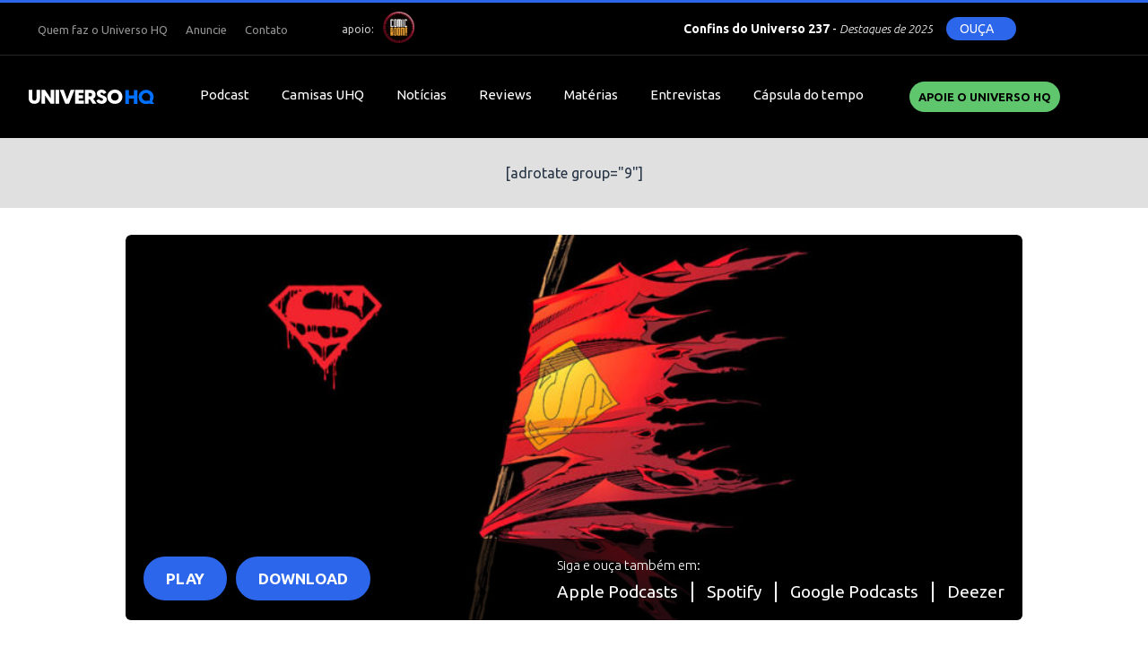

--- FILE ---
content_type: text/html; charset=UTF-8
request_url: https://universohq.com/podcast/confins-do-universo-169-30-anos-da-morte-do-superman/
body_size: 14639
content:
<!DOCTYPE html>
<html lang="pt-br">
<head>
	<meta charset="UTF-8">
	<meta http-equiv="content-type" content="text/html; charset=utf-8" />
	
	
	<meta name="viewport" content="width=device-width, initial-scale=1.0, user-scalable=no">
	<link rel="shortcut icon" href="https://universohq.com/wp-content/themes/universohq/assets/images/favicon.png" />

	<meta name="lomadee-verification" content="22634829" />
	
	<!-- STYLES -->
	<link rel="stylesheet" href="https://universohq.com/wp-content/themes/universohq/assets/css/style.css?291">
	<link rel="stylesheet" href="https://universohq.com/wp-content/themes/universohq/assets/css/slick.css">
	<script src="https://kit.fontawesome.com/92a26250e2.js"></script>

	<link rel="stylesheet" href="https://code.jquery.com/ui/1.12.1/themes/base/jquery-ui.css">

	<meta name='robots' content='index, follow, max-image-preview:large, max-snippet:-1, max-video-preview:-1' />

	<!-- This site is optimized with the Yoast SEO plugin v22.9 - https://yoast.com/wordpress/plugins/seo/ -->
	<title>Confins do Universo 169 – 30 anos da morte do Superman - UNIVERSO HQ</title>
	<link rel="canonical" href="https://universohq.com/podcast/confins-do-universo-169-30-anos-da-morte-do-superman/" />
	<meta property="og:locale" content="pt_BR" />
	<meta property="og:type" content="article" />
	<meta property="og:title" content="Confins do Universo 169 – 30 anos da morte do Superman - UNIVERSO HQ" />
	<meta property="og:description" content="O maior de todos os heróis tombou! Há 30 anos, o impensável aconteceu: Superman morreu... e o mundo parou pra ver! Uma das mais famosas histórias do Homem de Aço atraiu a atenção da mídia e do público não-leitor, e se tornou a revista mais vendida de toda a História da DC Comics. Agora, completando [&hellip;]" />
	<meta property="og:url" content="https://universohq.com/podcast/confins-do-universo-169-30-anos-da-morte-do-superman/" />
	<meta property="og:site_name" content="UNIVERSO HQ" />
	<meta property="article:author" content="samir.naliato.7" />
	<meta property="article:published_time" content="2022-12-21T12:52:13-03:00" />
	<meta property="og:image" content="https://images.universohq.com/2022/12/Confins169_des01.jpg" />
	<meta property="og:image:width" content="1170" />
	<meta property="og:image:height" content="400" />
	<meta property="og:image:type" content="image/jpeg" />
	<meta name="author" content="Samir Naliato" />
	<meta name="twitter:label1" content="Escrito por" />
	<meta name="twitter:data1" content="Samir Naliato" />
	<meta name="twitter:label2" content="Est. tempo de leitura" />
	<meta name="twitter:data2" content="2 minutos" />
	<script type="application/ld+json" class="yoast-schema-graph">{"@context":"https://schema.org","@graph":[{"@type":"WebPage","@id":"https://universohq.com/podcast/confins-do-universo-169-30-anos-da-morte-do-superman/","url":"https://universohq.com/podcast/confins-do-universo-169-30-anos-da-morte-do-superman/","name":"Confins do Universo 169 – 30 anos da morte do Superman - UNIVERSO HQ","isPartOf":{"@id":"https://universohq.com/#website"},"primaryImageOfPage":{"@id":"https://universohq.com/podcast/confins-do-universo-169-30-anos-da-morte-do-superman/#primaryimage"},"image":{"@id":"https://universohq.com/podcast/confins-do-universo-169-30-anos-da-morte-do-superman/#primaryimage"},"thumbnailUrl":"https://images.universohq.com/2022/12/Confins169_des01.jpg","datePublished":"2022-12-21T12:52:13-03:00","dateModified":"2022-12-21T12:52:13-03:00","author":{"@id":"https://universohq.com/#/schema/person/3ed3103fed23020d3e7ddb36807d5994"},"breadcrumb":{"@id":"https://universohq.com/podcast/confins-do-universo-169-30-anos-da-morte-do-superman/#breadcrumb"},"inLanguage":"pt-BR","potentialAction":[{"@type":"ReadAction","target":["https://universohq.com/podcast/confins-do-universo-169-30-anos-da-morte-do-superman/"]}]},{"@type":"ImageObject","inLanguage":"pt-BR","@id":"https://universohq.com/podcast/confins-do-universo-169-30-anos-da-morte-do-superman/#primaryimage","url":"https://images.universohq.com/2022/12/Confins169_des01.jpg","contentUrl":"https://images.universohq.com/2022/12/Confins169_des01.jpg","width":1170,"height":400},{"@type":"BreadcrumbList","@id":"https://universohq.com/podcast/confins-do-universo-169-30-anos-da-morte-do-superman/#breadcrumb","itemListElement":[{"@type":"ListItem","position":1,"name":"Home","item":"https://universohq.com/"},{"@type":"ListItem","position":2,"name":"Confins do Universo 169 – 30 anos da morte do Superman"}]},{"@type":"WebSite","@id":"https://universohq.com/#website","url":"https://universohq.com/","name":"UNIVERSO HQ","description":"Desde 2000, a sua referência em quadrinhos!","potentialAction":[{"@type":"SearchAction","target":{"@type":"EntryPoint","urlTemplate":"https://universohq.com/?s={search_term_string}"},"query-input":"required name=search_term_string"}],"inLanguage":"pt-BR"},{"@type":"Person","@id":"https://universohq.com/#/schema/person/3ed3103fed23020d3e7ddb36807d5994","name":"Samir Naliato","image":{"@type":"ImageObject","inLanguage":"pt-BR","@id":"https://universohq.com/#/schema/person/image/","url":"https://secure.gravatar.com/avatar/790945f4e62bf25144478d35f6f55fb8?s=96&d=mm&r=g","contentUrl":"https://secure.gravatar.com/avatar/790945f4e62bf25144478d35f6f55fb8?s=96&d=mm&r=g","caption":"Samir Naliato"},"sameAs":["http://www.universohq.com/quem-somos/#samir","samir.naliato.7","naliato","https://www.linkedin.com/in/samir-naliato-137aa9189/","https://x.com/naliato"],"url":"https://universohq.com/author/snaliato/"}]}</script>
	<!-- / Yoast SEO plugin. -->


<script type="text/javascript">
/* <![CDATA[ */
window._wpemojiSettings = {"baseUrl":"https:\/\/s.w.org\/images\/core\/emoji\/15.0.3\/72x72\/","ext":".png","svgUrl":"https:\/\/s.w.org\/images\/core\/emoji\/15.0.3\/svg\/","svgExt":".svg","source":{"concatemoji":"https:\/\/universohq.com\/wp-includes\/js\/wp-emoji-release.min.js"}};
/*! This file is auto-generated */
!function(i,n){var o,s,e;function c(e){try{var t={supportTests:e,timestamp:(new Date).valueOf()};sessionStorage.setItem(o,JSON.stringify(t))}catch(e){}}function p(e,t,n){e.clearRect(0,0,e.canvas.width,e.canvas.height),e.fillText(t,0,0);var t=new Uint32Array(e.getImageData(0,0,e.canvas.width,e.canvas.height).data),r=(e.clearRect(0,0,e.canvas.width,e.canvas.height),e.fillText(n,0,0),new Uint32Array(e.getImageData(0,0,e.canvas.width,e.canvas.height).data));return t.every(function(e,t){return e===r[t]})}function u(e,t,n){switch(t){case"flag":return n(e,"\ud83c\udff3\ufe0f\u200d\u26a7\ufe0f","\ud83c\udff3\ufe0f\u200b\u26a7\ufe0f")?!1:!n(e,"\ud83c\uddfa\ud83c\uddf3","\ud83c\uddfa\u200b\ud83c\uddf3")&&!n(e,"\ud83c\udff4\udb40\udc67\udb40\udc62\udb40\udc65\udb40\udc6e\udb40\udc67\udb40\udc7f","\ud83c\udff4\u200b\udb40\udc67\u200b\udb40\udc62\u200b\udb40\udc65\u200b\udb40\udc6e\u200b\udb40\udc67\u200b\udb40\udc7f");case"emoji":return!n(e,"\ud83d\udc26\u200d\u2b1b","\ud83d\udc26\u200b\u2b1b")}return!1}function f(e,t,n){var r="undefined"!=typeof WorkerGlobalScope&&self instanceof WorkerGlobalScope?new OffscreenCanvas(300,150):i.createElement("canvas"),a=r.getContext("2d",{willReadFrequently:!0}),o=(a.textBaseline="top",a.font="600 32px Arial",{});return e.forEach(function(e){o[e]=t(a,e,n)}),o}function t(e){var t=i.createElement("script");t.src=e,t.defer=!0,i.head.appendChild(t)}"undefined"!=typeof Promise&&(o="wpEmojiSettingsSupports",s=["flag","emoji"],n.supports={everything:!0,everythingExceptFlag:!0},e=new Promise(function(e){i.addEventListener("DOMContentLoaded",e,{once:!0})}),new Promise(function(t){var n=function(){try{var e=JSON.parse(sessionStorage.getItem(o));if("object"==typeof e&&"number"==typeof e.timestamp&&(new Date).valueOf()<e.timestamp+604800&&"object"==typeof e.supportTests)return e.supportTests}catch(e){}return null}();if(!n){if("undefined"!=typeof Worker&&"undefined"!=typeof OffscreenCanvas&&"undefined"!=typeof URL&&URL.createObjectURL&&"undefined"!=typeof Blob)try{var e="postMessage("+f.toString()+"("+[JSON.stringify(s),u.toString(),p.toString()].join(",")+"));",r=new Blob([e],{type:"text/javascript"}),a=new Worker(URL.createObjectURL(r),{name:"wpTestEmojiSupports"});return void(a.onmessage=function(e){c(n=e.data),a.terminate(),t(n)})}catch(e){}c(n=f(s,u,p))}t(n)}).then(function(e){for(var t in e)n.supports[t]=e[t],n.supports.everything=n.supports.everything&&n.supports[t],"flag"!==t&&(n.supports.everythingExceptFlag=n.supports.everythingExceptFlag&&n.supports[t]);n.supports.everythingExceptFlag=n.supports.everythingExceptFlag&&!n.supports.flag,n.DOMReady=!1,n.readyCallback=function(){n.DOMReady=!0}}).then(function(){return e}).then(function(){var e;n.supports.everything||(n.readyCallback(),(e=n.source||{}).concatemoji?t(e.concatemoji):e.wpemoji&&e.twemoji&&(t(e.twemoji),t(e.wpemoji)))}))}((window,document),window._wpemojiSettings);
/* ]]> */
</script>
<style id='wp-emoji-styles-inline-css' type='text/css'>

	img.wp-smiley, img.emoji {
		display: inline !important;
		border: none !important;
		box-shadow: none !important;
		height: 1em !important;
		width: 1em !important;
		margin: 0 0.07em !important;
		vertical-align: -0.1em !important;
		background: none !important;
		padding: 0 !important;
	}
</style>
<link rel='stylesheet' id='wp-block-library-css' href='https://universohq.com/wp-includes/css/dist/block-library/style.min.css' type='text/css' media='all' />
<style id='powerpress-player-block-style-inline-css' type='text/css'>


</style>
<style id='classic-theme-styles-inline-css' type='text/css'>
/*! This file is auto-generated */
.wp-block-button__link{color:#fff;background-color:#32373c;border-radius:9999px;box-shadow:none;text-decoration:none;padding:calc(.667em + 2px) calc(1.333em + 2px);font-size:1.125em}.wp-block-file__button{background:#32373c;color:#fff;text-decoration:none}
</style>
<style id='global-styles-inline-css' type='text/css'>
body{--wp--preset--color--black: #000000;--wp--preset--color--cyan-bluish-gray: #abb8c3;--wp--preset--color--white: #ffffff;--wp--preset--color--pale-pink: #f78da7;--wp--preset--color--vivid-red: #cf2e2e;--wp--preset--color--luminous-vivid-orange: #ff6900;--wp--preset--color--luminous-vivid-amber: #fcb900;--wp--preset--color--light-green-cyan: #7bdcb5;--wp--preset--color--vivid-green-cyan: #00d084;--wp--preset--color--pale-cyan-blue: #8ed1fc;--wp--preset--color--vivid-cyan-blue: #0693e3;--wp--preset--color--vivid-purple: #9b51e0;--wp--preset--gradient--vivid-cyan-blue-to-vivid-purple: linear-gradient(135deg,rgba(6,147,227,1) 0%,rgb(155,81,224) 100%);--wp--preset--gradient--light-green-cyan-to-vivid-green-cyan: linear-gradient(135deg,rgb(122,220,180) 0%,rgb(0,208,130) 100%);--wp--preset--gradient--luminous-vivid-amber-to-luminous-vivid-orange: linear-gradient(135deg,rgba(252,185,0,1) 0%,rgba(255,105,0,1) 100%);--wp--preset--gradient--luminous-vivid-orange-to-vivid-red: linear-gradient(135deg,rgba(255,105,0,1) 0%,rgb(207,46,46) 100%);--wp--preset--gradient--very-light-gray-to-cyan-bluish-gray: linear-gradient(135deg,rgb(238,238,238) 0%,rgb(169,184,195) 100%);--wp--preset--gradient--cool-to-warm-spectrum: linear-gradient(135deg,rgb(74,234,220) 0%,rgb(151,120,209) 20%,rgb(207,42,186) 40%,rgb(238,44,130) 60%,rgb(251,105,98) 80%,rgb(254,248,76) 100%);--wp--preset--gradient--blush-light-purple: linear-gradient(135deg,rgb(255,206,236) 0%,rgb(152,150,240) 100%);--wp--preset--gradient--blush-bordeaux: linear-gradient(135deg,rgb(254,205,165) 0%,rgb(254,45,45) 50%,rgb(107,0,62) 100%);--wp--preset--gradient--luminous-dusk: linear-gradient(135deg,rgb(255,203,112) 0%,rgb(199,81,192) 50%,rgb(65,88,208) 100%);--wp--preset--gradient--pale-ocean: linear-gradient(135deg,rgb(255,245,203) 0%,rgb(182,227,212) 50%,rgb(51,167,181) 100%);--wp--preset--gradient--electric-grass: linear-gradient(135deg,rgb(202,248,128) 0%,rgb(113,206,126) 100%);--wp--preset--gradient--midnight: linear-gradient(135deg,rgb(2,3,129) 0%,rgb(40,116,252) 100%);--wp--preset--font-size--small: 13px;--wp--preset--font-size--medium: 20px;--wp--preset--font-size--large: 36px;--wp--preset--font-size--x-large: 42px;--wp--preset--spacing--20: 0.44rem;--wp--preset--spacing--30: 0.67rem;--wp--preset--spacing--40: 1rem;--wp--preset--spacing--50: 1.5rem;--wp--preset--spacing--60: 2.25rem;--wp--preset--spacing--70: 3.38rem;--wp--preset--spacing--80: 5.06rem;--wp--preset--shadow--natural: 6px 6px 9px rgba(0, 0, 0, 0.2);--wp--preset--shadow--deep: 12px 12px 50px rgba(0, 0, 0, 0.4);--wp--preset--shadow--sharp: 6px 6px 0px rgba(0, 0, 0, 0.2);--wp--preset--shadow--outlined: 6px 6px 0px -3px rgba(255, 255, 255, 1), 6px 6px rgba(0, 0, 0, 1);--wp--preset--shadow--crisp: 6px 6px 0px rgba(0, 0, 0, 1);}:where(.is-layout-flex){gap: 0.5em;}:where(.is-layout-grid){gap: 0.5em;}body .is-layout-flex{display: flex;}body .is-layout-flex{flex-wrap: wrap;align-items: center;}body .is-layout-flex > *{margin: 0;}body .is-layout-grid{display: grid;}body .is-layout-grid > *{margin: 0;}:where(.wp-block-columns.is-layout-flex){gap: 2em;}:where(.wp-block-columns.is-layout-grid){gap: 2em;}:where(.wp-block-post-template.is-layout-flex){gap: 1.25em;}:where(.wp-block-post-template.is-layout-grid){gap: 1.25em;}.has-black-color{color: var(--wp--preset--color--black) !important;}.has-cyan-bluish-gray-color{color: var(--wp--preset--color--cyan-bluish-gray) !important;}.has-white-color{color: var(--wp--preset--color--white) !important;}.has-pale-pink-color{color: var(--wp--preset--color--pale-pink) !important;}.has-vivid-red-color{color: var(--wp--preset--color--vivid-red) !important;}.has-luminous-vivid-orange-color{color: var(--wp--preset--color--luminous-vivid-orange) !important;}.has-luminous-vivid-amber-color{color: var(--wp--preset--color--luminous-vivid-amber) !important;}.has-light-green-cyan-color{color: var(--wp--preset--color--light-green-cyan) !important;}.has-vivid-green-cyan-color{color: var(--wp--preset--color--vivid-green-cyan) !important;}.has-pale-cyan-blue-color{color: var(--wp--preset--color--pale-cyan-blue) !important;}.has-vivid-cyan-blue-color{color: var(--wp--preset--color--vivid-cyan-blue) !important;}.has-vivid-purple-color{color: var(--wp--preset--color--vivid-purple) !important;}.has-black-background-color{background-color: var(--wp--preset--color--black) !important;}.has-cyan-bluish-gray-background-color{background-color: var(--wp--preset--color--cyan-bluish-gray) !important;}.has-white-background-color{background-color: var(--wp--preset--color--white) !important;}.has-pale-pink-background-color{background-color: var(--wp--preset--color--pale-pink) !important;}.has-vivid-red-background-color{background-color: var(--wp--preset--color--vivid-red) !important;}.has-luminous-vivid-orange-background-color{background-color: var(--wp--preset--color--luminous-vivid-orange) !important;}.has-luminous-vivid-amber-background-color{background-color: var(--wp--preset--color--luminous-vivid-amber) !important;}.has-light-green-cyan-background-color{background-color: var(--wp--preset--color--light-green-cyan) !important;}.has-vivid-green-cyan-background-color{background-color: var(--wp--preset--color--vivid-green-cyan) !important;}.has-pale-cyan-blue-background-color{background-color: var(--wp--preset--color--pale-cyan-blue) !important;}.has-vivid-cyan-blue-background-color{background-color: var(--wp--preset--color--vivid-cyan-blue) !important;}.has-vivid-purple-background-color{background-color: var(--wp--preset--color--vivid-purple) !important;}.has-black-border-color{border-color: var(--wp--preset--color--black) !important;}.has-cyan-bluish-gray-border-color{border-color: var(--wp--preset--color--cyan-bluish-gray) !important;}.has-white-border-color{border-color: var(--wp--preset--color--white) !important;}.has-pale-pink-border-color{border-color: var(--wp--preset--color--pale-pink) !important;}.has-vivid-red-border-color{border-color: var(--wp--preset--color--vivid-red) !important;}.has-luminous-vivid-orange-border-color{border-color: var(--wp--preset--color--luminous-vivid-orange) !important;}.has-luminous-vivid-amber-border-color{border-color: var(--wp--preset--color--luminous-vivid-amber) !important;}.has-light-green-cyan-border-color{border-color: var(--wp--preset--color--light-green-cyan) !important;}.has-vivid-green-cyan-border-color{border-color: var(--wp--preset--color--vivid-green-cyan) !important;}.has-pale-cyan-blue-border-color{border-color: var(--wp--preset--color--pale-cyan-blue) !important;}.has-vivid-cyan-blue-border-color{border-color: var(--wp--preset--color--vivid-cyan-blue) !important;}.has-vivid-purple-border-color{border-color: var(--wp--preset--color--vivid-purple) !important;}.has-vivid-cyan-blue-to-vivid-purple-gradient-background{background: var(--wp--preset--gradient--vivid-cyan-blue-to-vivid-purple) !important;}.has-light-green-cyan-to-vivid-green-cyan-gradient-background{background: var(--wp--preset--gradient--light-green-cyan-to-vivid-green-cyan) !important;}.has-luminous-vivid-amber-to-luminous-vivid-orange-gradient-background{background: var(--wp--preset--gradient--luminous-vivid-amber-to-luminous-vivid-orange) !important;}.has-luminous-vivid-orange-to-vivid-red-gradient-background{background: var(--wp--preset--gradient--luminous-vivid-orange-to-vivid-red) !important;}.has-very-light-gray-to-cyan-bluish-gray-gradient-background{background: var(--wp--preset--gradient--very-light-gray-to-cyan-bluish-gray) !important;}.has-cool-to-warm-spectrum-gradient-background{background: var(--wp--preset--gradient--cool-to-warm-spectrum) !important;}.has-blush-light-purple-gradient-background{background: var(--wp--preset--gradient--blush-light-purple) !important;}.has-blush-bordeaux-gradient-background{background: var(--wp--preset--gradient--blush-bordeaux) !important;}.has-luminous-dusk-gradient-background{background: var(--wp--preset--gradient--luminous-dusk) !important;}.has-pale-ocean-gradient-background{background: var(--wp--preset--gradient--pale-ocean) !important;}.has-electric-grass-gradient-background{background: var(--wp--preset--gradient--electric-grass) !important;}.has-midnight-gradient-background{background: var(--wp--preset--gradient--midnight) !important;}.has-small-font-size{font-size: var(--wp--preset--font-size--small) !important;}.has-medium-font-size{font-size: var(--wp--preset--font-size--medium) !important;}.has-large-font-size{font-size: var(--wp--preset--font-size--large) !important;}.has-x-large-font-size{font-size: var(--wp--preset--font-size--x-large) !important;}
.wp-block-navigation a:where(:not(.wp-element-button)){color: inherit;}
:where(.wp-block-post-template.is-layout-flex){gap: 1.25em;}:where(.wp-block-post-template.is-layout-grid){gap: 1.25em;}
:where(.wp-block-columns.is-layout-flex){gap: 2em;}:where(.wp-block-columns.is-layout-grid){gap: 2em;}
.wp-block-pullquote{font-size: 1.5em;line-height: 1.6;}
</style>
<link rel='stylesheet' id='contact-form-7-css' href='https://universohq.com/wp-content/plugins/contact-form-7/includes/css/styles.css' type='text/css' media='all' />
<link rel='stylesheet' id='wordpress-popular-posts-css-css' href='https://universohq.com/wp-content/plugins/wordpress-popular-posts/assets/css/wpp.css' type='text/css' media='all' />
<script type="application/json" id="wpp-json">

{"sampling_active":0,"sampling_rate":100,"ajax_url":"https:\/\/universohq.com\/wp-json\/wordpress-popular-posts\/v1\/popular-posts","api_url":"https:\/\/universohq.com\/wp-json\/wordpress-popular-posts","ID":164683,"token":"ccd0e1a855","lang":0,"debug":0}

</script>
<script type="text/javascript" src="https://universohq.com/wp-content/plugins/wordpress-popular-posts/assets/js/wpp.min.js" id="wpp-js-js"></script>
<link rel="https://api.w.org/" href="https://universohq.com/wp-json/" /><link rel="alternate" type="application/json" href="https://universohq.com/wp-json/wp/v2/posts/164683" /><link rel="alternate" type="application/json+oembed" href="https://universohq.com/wp-json/oembed/1.0/embed?url=https%3A%2F%2Funiversohq.com%2Fpodcast%2Fconfins-do-universo-169-30-anos-da-morte-do-superman%2F" />
<link rel="alternate" type="text/xml+oembed" href="https://universohq.com/wp-json/oembed/1.0/embed?url=https%3A%2F%2Funiversohq.com%2Fpodcast%2Fconfins-do-universo-169-30-anos-da-morte-do-superman%2F&#038;format=xml" />
<script type="text/javascript"><!--
function powerpress_pinw(pinw_url){window.open(pinw_url, 'PowerPressPlayer','toolbar=0,status=0,resizable=1,width=460,height=320');	return false;}
//-->
</script>
            <style id="wpp-loading-animation-styles">@-webkit-keyframes bgslide{from{background-position-x:0}to{background-position-x:-200%}}@keyframes bgslide{from{background-position-x:0}to{background-position-x:-200%}}.wpp-widget-placeholder,.wpp-widget-block-placeholder,.wpp-shortcode-placeholder{margin:0 auto;width:60px;height:3px;background:#dd3737;background:linear-gradient(90deg,#dd3737 0%,#571313 10%,#dd3737 100%);background-size:200% auto;border-radius:3px;-webkit-animation:bgslide 1s infinite linear;animation:bgslide 1s infinite linear}</style>
            <script async src="https://pagead2.googlesyndication.com/pagead/js/adsbygoogle.js?client=ca-pub-8724126396282572" crossorigin="anonymous"></script>	<script>
		var url = 'https://universohq.com';
		var url_tema = 'https://universohq.com/wp-content/themes/universohq/';
	</script>

	<script src="https://code.jquery.com/jquery-3.4.1.js" integrity="sha256-WpOohJOqMqqyKL9FccASB9O0KwACQJpFTUBLTYOVvVU=" crossorigin="anonymous"></script>

	<link rel="stylesheet" href="https://cdn.jsdelivr.net/gh/fancyapps/fancybox@3.5.7/dist/jquery.fancybox.min.css" />
	<script src="https://cdn.jsdelivr.net/gh/fancyapps/fancybox@3.5.7/dist/jquery.fancybox.min.js"></script>

	<script type="text/javascript" src="https://platform-api.sharethis.com/js/sharethis.js#property=5f50eb3a2a973a0014dcb309&product=inline-share-buttons" async="async"></script>


	<!-- Global site tag (gtag.js) - Google Analytics -->
	<script async src="https://www.googletagmanager.com/gtag/js?id=G-M9HJWBRNPT"></script>
	<script>
	window.dataLayer = window.dataLayer || [];
	function gtag(){dataLayer.push(arguments);}
	gtag('js', new Date());

	gtag('config', 'G-M9HJWBRNPT');
	</script>

	</head>

<body class="post-template-default single single-post postid-164683 single-format-standard">

	<div class="lineTopFixed"></div>

	<div id="page" class="hfeed site">

		<header>
			<div class="lineTop">
				<div class="main">
					<div class="left">
						<nav class="menu"><div class="menu-secondary-container"><ul class="list-menu"><li id="menu-item-22" class="menu-item menu-item-type-post_type menu-item-object-page menu-item-22"><a href="https://universohq.com/quem-somos/">Quem faz o Universo HQ</a></li>
<li id="menu-item-21" class="menu-item menu-item-type-post_type menu-item-object-page menu-item-21"><a href="https://universohq.com/anuncie-no-uhq/">Anuncie</a></li>
<li id="menu-item-20" class="menu-item menu-item-type-post_type menu-item-object-page menu-item-20"><a href="https://universohq.com/contato/">Contato</a></li>
</ul></div></nav>
						<span class="apoio">
							<span>apoio: </span>
							<a href="https://comicboom.com.br/" target="_blank"><img src="https://universohq.com/wp-content/themes/universohq/assets/images/comicboom.png"></a>
						</span>
					</div>
					
					<div class="right">
						<div class="player">
	<!-- <span class="label">CONFINS DO UNIVERSO</span> -->
	<div class="episode">
		<span>
			<b>Confins do Universo 237</b> - 
			<span>
				Destaques de 2025  			</span>
		</span>
	</div>
	<a href="https://podcast.universohq.com/files/confins_do_universo_237_destaques2025.mp3" class="clickPlayer btnPlay">
		<span>OUÇA</span>
		<div class="play"><i class="fas fa-play"></i></div>
	</a>
</div>						<ul class="redes">
							<li><a href="https://www.instagram.com/universohq/" target="_blank"><i class="fab fa-instagram"></i></a></li>
							<li><a href="https://www.facebook.com/UniversoHQ" target="_blank"><i class="fab fa-facebook-f"></i></a></li>
							<li><a href="https://twitter.com/universohq" target="_blank"><i class="fab fa-twitter"></i></a></li>
							<li><a href="https://www.youtube.com/universohq" target="_blank"><i class="fab fa-youtube"></i></a></li>
						</ul>
					</div>
				</div>
			</div>
			<div class="lineBottom">
				<div class="main">
					<h1 class="brand">
						<a href="https://universohq.com">
							<img src="https://universohq.com/wp-content/themes/universohq/assets/images/brand.svg" alt="Confins do Universo 169 – 30 anos da morte do Superman" class="normal">
							<img src="https://universohq.com/wp-content/themes/universohq/assets/images/brand-compact.png" alt="Confins do Universo 169 – 30 anos da morte do Superman" class="compact">
						</a>
					</h1>
					<nav class="menu"><div class="menu-primary-container"><ul class="list-menu"><li id="menu-item-58978" class="menu-item menu-item-type-taxonomy menu-item-object-category current-post-ancestor current-menu-parent current-post-parent menu-item-58978"><a href="https://universohq.com/category/podcast/">Podcast</a></li>
<li id="menu-item-165999" class="menu-item menu-item-type-post_type menu-item-object-page menu-item-165999"><a href="https://universohq.com/loja/">Camisas UHQ</a></li>
<li id="menu-item-27" class="menu-item menu-item-type-taxonomy menu-item-object-category menu-item-27"><a href="https://universohq.com/category/noticias/">Notícias</a></li>
<li id="menu-item-28" class="menu-item menu-item-type-taxonomy menu-item-object-category menu-item-28"><a href="https://universohq.com/category/reviews/">Reviews</a></li>
<li id="menu-item-26" class="menu-item menu-item-type-taxonomy menu-item-object-category menu-item-26"><a href="https://universohq.com/category/materias/">Matérias</a></li>
<li id="menu-item-18857" class="menu-item menu-item-type-taxonomy menu-item-object-category menu-item-18857"><a href="https://universohq.com/category/entrevistas/">Entrevistas</a></li>
<li id="menu-item-158686" class="menu-item menu-item-type-post_type menu-item-object-page menu-item-158686"><a href="https://universohq.com/capsula-do-tempo/">Cápsula do tempo</a></li>
</ul></div></nav>
					<div class="right">
						<a href="https://www.catarse.me/universohq" target="_blank" class="btn btn-apoie">Apoie o UNIVERSO HQ</a>
						<i class="fas fa-search iconSearch"></i>
						<nav class="menu menu-mais desktop">
							<i class="fas fa-bars iconMenu"></i>
							<div class="menu-mais-container"><ul class="list-menu"><li id="menu-item-158714" class="menu-item menu-item-type-post_type menu-item-object-page menu-item-158714"><a href="https://universohq.com/apoiadores/">Apoiadores</a></li>
<li id="menu-item-158674" class="menu-item menu-item-type-taxonomy menu-item-object-category menu-item-158674"><a href="https://universohq.com/category/charges/">Charges</a></li>
<li id="menu-item-166000" class="menu-item menu-item-type-taxonomy menu-item-object-category menu-item-166000"><a href="https://universohq.com/category/checklist/">Checklist</a></li>
<li id="menu-item-158715" class="menu-item menu-item-type-post_type menu-item-object-page menu-item-158715"><a href="https://universohq.com/colunas/">Colunas</a></li>
<li id="menu-item-158682" class="menu-item menu-item-type-taxonomy menu-item-object-category menu-item-158682"><a href="https://universohq.com/category/filmes/">Filmes</a></li>
</ul></div>						</nav>

						<nav class="menuMobile mobile">
							<i class="fas fa-bars iconMenu"></i>
							<div class="submenu">
								<div class="menu-primary-container"><ul class="list-menu"><li class="menu-item menu-item-type-taxonomy menu-item-object-category current-post-ancestor current-menu-parent current-post-parent menu-item-58978"><a href="https://universohq.com/category/podcast/">Podcast</a></li>
<li class="menu-item menu-item-type-post_type menu-item-object-page menu-item-165999"><a href="https://universohq.com/loja/">Camisas UHQ</a></li>
<li class="menu-item menu-item-type-taxonomy menu-item-object-category menu-item-27"><a href="https://universohq.com/category/noticias/">Notícias</a></li>
<li class="menu-item menu-item-type-taxonomy menu-item-object-category menu-item-28"><a href="https://universohq.com/category/reviews/">Reviews</a></li>
<li class="menu-item menu-item-type-taxonomy menu-item-object-category menu-item-26"><a href="https://universohq.com/category/materias/">Matérias</a></li>
<li class="menu-item menu-item-type-taxonomy menu-item-object-category menu-item-18857"><a href="https://universohq.com/category/entrevistas/">Entrevistas</a></li>
<li class="menu-item menu-item-type-post_type menu-item-object-page menu-item-158686"><a href="https://universohq.com/capsula-do-tempo/">Cápsula do tempo</a></li>
</ul></div>								<div class="menu-mais-container"><ul class="list-menu"><li class="menu-item menu-item-type-post_type menu-item-object-page menu-item-158714"><a href="https://universohq.com/apoiadores/">Apoiadores</a></li>
<li class="menu-item menu-item-type-taxonomy menu-item-object-category menu-item-158674"><a href="https://universohq.com/category/charges/">Charges</a></li>
<li class="menu-item menu-item-type-taxonomy menu-item-object-category menu-item-166000"><a href="https://universohq.com/category/checklist/">Checklist</a></li>
<li class="menu-item menu-item-type-post_type menu-item-object-page menu-item-158715"><a href="https://universohq.com/colunas/">Colunas</a></li>
<li class="menu-item menu-item-type-taxonomy menu-item-object-category menu-item-158682"><a href="https://universohq.com/category/filmes/">Filmes</a></li>
</ul></div>								<div class="menu-secondary-container"><ul class="list-menu"><li class="menu-item menu-item-type-post_type menu-item-object-page menu-item-22"><a href="https://universohq.com/quem-somos/">Quem faz o Universo HQ</a></li>
<li class="menu-item menu-item-type-post_type menu-item-object-page menu-item-21"><a href="https://universohq.com/anuncie-no-uhq/">Anuncie</a></li>
<li class="menu-item menu-item-type-post_type menu-item-object-page menu-item-20"><a href="https://universohq.com/contato/">Contato</a></li>
</ul></div>							</div>
						</nav>
						<div class="overFlowMenuMobile"></div>
					</div>
				</div>	
			</div>
			
		</header>

		<div class="barAds adsTop">
			[adrotate group="9"]		</div>

<main class="single-post-page single-podcast">

	<div class="main">

		<figure class="imageMain">
			<img width="1024" height="350" src="https://images.universohq.com/2022/12/Confins169_des01-1024x350.jpg" class="attachment-large size-large wp-post-image" alt="" decoding="async" fetchpriority="high" srcset="https://images.universohq.com/2022/12/Confins169_des01-1024x350.jpg 1024w, https://images.universohq.com/2022/12/Confins169_des01-600x205.jpg 600w, https://images.universohq.com/2022/12/Confins169_des01-150x51.jpg 150w, https://images.universohq.com/2022/12/Confins169_des01-768x263.jpg 768w, https://images.universohq.com/2022/12/Confins169_des01.jpg 1170w" sizes="(max-width: 1024px) 100vw, 1024px" />			<div class="barraPlayer">

				<div class="btns">
					<a href="https://podcast.universohq.com/files/confins_do_universo_169_morte_superman.mp3" class="clickPlayer btn"><i class="fas fa-play"></i> PLAY</a>
					<a href="https://podcast.universohq.com/files/confins_do_universo_169_morte_superman.mp3" class="btn" target="_blank"><i class="fas fa-download"></i></i> DOWNLOAD</a>
				</div>
				<div class="right">
					<span>Siga e ouça também em:</span>
					<ul class="links">
						<li class="iten"><a href="https://podcasts.apple.com/br/podcast/confins-do-universo/id1018891968" target="_blank">Apple Podcasts</a></li>
						<li class="iten"><a href="https://open.spotify.com/show/4eys5fHYhJc73CvhjBWA1L?si=BUNfryibTriOW05GKiYIZA" target="_blank">Spotify</a></li>
						<li class="iten"><a href="https://podcasts.google.com/feed/aHR0cDovL3BvZGNhc3QudW5pdmVyc29ocS5jb20vZmVlZC8" target="_blank">Google Podcasts</a></li>
						<li class="iten"><a href="https://www.deezer.com/br/show/646172" target="_blank">Deezer</a></li>
					</ul>
				</div>
			</div>
		</figure>

		<div class="lineTitlePost">
								<div class="category" style="border-color: #dd3333; color: #dd3333">Podcast</div>
				<h2>Confins do Universo 169 – 30 anos da morte do Superman</h2>
			</div>

			<div class="infosAuthor">
				<div class="authorCtn">
	<figure><img src="https://images.universohq.com/2021/08/SamirPerfil2-150x150.jpg" alt=""></figure>
			 <span>Por <a href="https://universohq.com/author/snaliato">Samir Naliato</a></span><div class="redes"><a href="https://www.instagram.com/naliato" target="_blank" class="link-instagram"><i class="fab fa-instagram"></i></a><a href="https://www.facebook.com/samir.naliato.7" target="_blank" class="link-facebook"><i class="fab fa-facebook-f"></i></a><a href="https://twitter.com/naliato" target="_blank" class="link-twitter"><i class="fab fa-twitter"></i></a></div></div>				<div class="data">21 dezembro 2022</div>
			</div>
			<div data-banner-id="822222"></div>
			<div class="contentText">
				<div class="barShared">
	<label>COMPARTILHE</label>
	<div class="redes">
				<a href="https://www.facebook.com/sharer/sharer.php?u=https%3A%2F%2Funiversohq.com%2Fpodcast%2Fconfins-do-universo-169-30-anos-da-morte-do-superman%2F&t=Confins do Universo 169 – 30 anos da morte do Superman" onclick="javascript:window.open(this.href, '', 'menubar=no,toolbar=no,resizable=yes,scrollbars=yes,height=300,width=600');return false;" class="link-facebook"><i class="fab fa-facebook-f"></i></a>
		<a href="https://twitter.com/share?url=https%3A%2F%2Funiversohq.com%2Fpodcast%2Fconfins-do-universo-169-30-anos-da-morte-do-superman%2F&via=UniversoHQ&text=Confins do Universo 169 – 30 anos da morte do Superman" onclick="javascript:window.open(this.href, '', 'menubar=no,toolbar=no,resizable=yes,scrollbars=yes,height=300,width=600');return false;" class="link-twitter"><i class="fab fa-twitter"></i></a>
		<a data-network="whatsapp" data-url="https://universohq.com/podcast/confins-do-universo-169-30-anos-da-morte-do-superman/" class="st-custom-button" class="link-whatsapp"><i class="fab fa-whatsapp"></i></a>
	</div>
</div>				
				<p>O maior de todos os heróis tombou! Há 30 anos, o impensável aconteceu: Superman morreu... e o mundo parou pra ver!</p>
<p>Uma das mais famosas histórias do Homem de Aço atraiu a atenção da mídia e do público não-leitor, e se tornou a revista mais vendida de toda a História da <strong>DC Comics</strong>.</p>
<p>Agora, completando 30 anos do lançamento original de <em>A Morte do Superman</em>, este episódio especial do <strong>Confins do Universo</strong> fala dos bastidores dessa decisão, da criação da saga, dos autores envolvidos e debate a influência da história para o personagem e para o mercado norte-americano de quadrinhos naquele início da década de 1990.</p>
<p>E também das decisões editoriais da <strong>Editora Abril</strong>, do lançamento e das vendas no Brasil. Com a participação do editor do título na época, Mario Luiz C. Barroso.</p>
<p>O episódio tem o oferecimento da <strong>Editora Panini</strong>. Use o cupom <a href="https://panini.com.br/a-morte-e-o-retorno-do-superman" target="_blank" rel="noopener"><span style="color: #ff0000;"><em><strong>UNIVERSOHQ</strong> </em></span>na loja oficial da editora</a> para ter R$ 100,00 de desconto <a href="https://panini.com.br/a-morte-e-o-retorno-do-superman" target="_blank" rel="noopener">no omnibus <em>A Morte e o Retorno do Superman</em></a>, com frete grátis e em até 6x sem juros. Válido até dia 25 de dezembro de 2022!</p>
<p>E ainda: erros de gravação!</p>
<p><img decoding="async" class="aligncenter wp-image-164691 size-full" title="Confins do Universo 169 – 30 anos da morte do Superman" src="https://images.universohq.com/2022/12/Confins169_des.jpg" alt="" width="610" height="400" srcset="https://images.universohq.com/2022/12/Confins169_des.jpg 610w, https://images.universohq.com/2022/12/Confins169_des-600x393.jpg 600w, https://images.universohq.com/2022/12/Confins169_des-150x98.jpg 150w" sizes="(max-width: 610px) 100vw, 610px" /></p>
<p style="text-align: center;"><div class="powerpress_player" id="powerpress_player_1144"><!--[if lt IE 9]><script>document.createElement('audio');</script><![endif]-->
<audio class="wp-audio-shortcode" id="audio-164683-1" preload="none" style="width: 100%;" controls="controls"><source type="audio/mpeg" src="https://media.blubrry.com/confinsdouniverso/podcast.universohq.com/files/confins_do_universo_169_morte_superman.mp3?_=1" /><a href="https://media.blubrry.com/confinsdouniverso/podcast.universohq.com/files/confins_do_universo_169_morte_superman.mp3">https://media.blubrry.com/confinsdouniverso/podcast.universohq.com/files/confins_do_universo_169_morte_superman.mp3</a></audio></div><p class="powerpress_links powerpress_links_mp3" style="margin-bottom: 1px !important;">Podcast: <a href="https://media.blubrry.com/confinsdouniverso/podcast.universohq.com/files/confins_do_universo_169_morte_superman.mp3" class="powerpress_link_pinw" target="_blank" title="Play in new window" onclick="return powerpress_pinw('https://universohq.com/?powerpress_pinw=164683-podcast');" rel="nofollow">Play in new window</a> | <a href="https://media.blubrry.com/confinsdouniverso/podcast.universohq.com/files/confins_do_universo_169_morte_superman.mp3" class="powerpress_link_d" title="Download" rel="nofollow" download="confins_do_universo_169_morte_superman.mp3">Download</a></p><p class="powerpress_links powerpress_subscribe_links">Subscribe: <a href="https://universohq.com/category/podcast/feed/" class="powerpress_link_subscribe powerpress_link_subscribe_rss" target="_blank" title="Subscribe via RSS" rel="nofollow">RSS</a></p></p>
<p style="text-align: justify;"><span style="color: #ffffff;">.</span></p>
<h3>Participantes</h3>
<ul>
<li>Sidney Gusman – <span style="font-size: xx-small;"><strong><a href="https://twitter.com/sidneygusman" target="_blank" rel="noopener noreferrer">Twitter</a> - <a href="https://www.facebook.com/sidney.gusman" target="_blank" rel="noopener noreferrer">Facebook</a> - <a href="https://instagram.com/sidney_gusman/" target="_blank" rel="noopener noreferrer">Instagram</a></strong></span></li>
<li>Samir Naliato – <span style="font-size: xx-small;"><strong><a href="https://twitter.com/naliato" target="_blank" rel="noopener noreferrer">Twitter</a> - <a href="https://www.facebook.com/samir.naliato.7" target="_blank" rel="noopener noreferrer">Facebook</a> - <a href="https://instagram.com/naliato/" target="_blank" rel="noopener noreferrer"> Instagram</a></strong></span></li>
<li>Marcelo Naranjo – <span style="font-size: xx-small;"><strong><a href="https://twitter.com/marcelonaranjo" target="_blank" rel="noopener">Twitter</a> - <a href="https://www.facebook.com/profile.php?id=100011701215811" target="_blank" rel="noopener noreferrer">Facebook</a> - <a href="https://www.instagram.com/real.marcelonaranjo/" target="_blank" rel="noopener noreferrer">Instagram</a></strong></span></li>
<li>Sérgio Codespoti – <span style="font-size: xx-small;"><strong><a href="https://twitter.com/codespoti" target="_blank" rel="noopener">Twitter</a></strong></span></li>
<li>Mario Luiz C. Barroso – <span style="font-size: xx-small;"><strong><a href="https://twitter.com/mariobarroso17" target="_blank" rel="noopener">Twitter</a> - <a href="https://www.facebook.com/marioluiz.c.barroso" target="_blank" rel="noopener noreferrer">Facebook</a> - <a href="https://www.instagram.com/marioluizcbarroso/" target="_blank" rel="noopener noreferrer">Instagram</a></strong></span></li>
</ul>
<p><span style="color: #999999;">_____________________________________________________________</span></p>
<h3>Comentado neste programa</h3>
<ul>
<li><a href="https://www.catarse.me/universohq" target="_blank" rel="noopener noreferrer"><strong>APOIE O CONFINS DO UNIVERSO NO CATARSE!</strong></a></li>
<li><a href="http://www.universohq.com/apoiadores/">Agradecimentos aos apoiadores do <strong>Universo HQ &amp; Confins do Universo</strong></a></li>
<li><a href="https://panini.com.br/a-morte-e-o-retorno-do-superman" target="_blank" rel="noopener">Desconto de R$ 100,00 no omnibus <em>A Morte e o Retorno do Superman</em> com o cupom <span style="color: #ff0000;"><strong><em>UNIVERSOHQ</em></strong></span></a></li>
<li><a href="https://www.instagram.com/p/Byfn_O7jUF9/">Propaganda do lançamento de <em>A Morte do Super-Homem</em> pela <strong>Editora Abril</strong></a></li>
<li><a href="https://www.youtube.com/results?search_query=death+of+superman+tv" target="_blank" rel="noopener">Reportagens de canais norte-americanos sobre o lançamento da morte do Superman</a></li>
<li><a href="https://universohq.com/podcast/confins-do-universo-051-superman-80-anos/"><strong>Confins do Universo 051 – Superman: 80 anos</strong></a></li>
<li><a href="https://universohq.com/podcast/confins-do-universo-168-seis-decadas-nas-teias-do-aranha/"><strong>Confins do Universo 168 – Seis décadas nas teias do Aranha</strong></a></li>
</ul>
<p><span style="color: #999999;">_____________________________________________________________</span></p>
<h3>Contato</h3>
<p>Envie a sua mensagem com sugestões, elogios ou críticas: <a href="mailto:podcast@universohq.com">podcast@universohq.com<br />
</a>Mensagem de voz via <strong>Whatsapp</strong> para (11) 94583-5989<br />
Redes sociais: <span style="font-size: xx-small;"><strong><a href="https://twitter.com/universohq" target="_blank" rel="noopener noreferrer">Twitter</a> - <a href="https://www.facebook.com/UniversoHQ" target="_blank" rel="noopener noreferrer">Facebook</a> - <a href="https://instagram.com/universohq/" target="_blank" rel="noopener noreferrer">Instagram</a> - <a href="https://www.youtube.com/channel/UC0y0WdyFhR94KEuXkZM59rQ" target="_blank" rel="noopener noreferrer">Youtube</a></strong></span></p>
<p><span style="color: #999999;">_____________________________________________________________</span></p>
<h3>Assine o Confins do Universo</h3>
<p>Feed RSS – <a href="http://podcast.universohq.com/feed/" target="_blank" rel="noopener noreferrer">http://podcast.universohq.com/feed/</a><br />
<a href="https://itunes.apple.com/br/podcast/confins-do-universo/id1018891968" target="_blank" rel="noopener noreferrer">iTunes Store<br />
</a><a href="https://open.spotify.com/show/4eys5fHYhJc73CvhjBWA1L" target="_blank" rel="noopener noreferrer">Spotify<br />
</a></p>
<p><span style="color: #999999;">_____________________________________________________________</span></p>
<h3>Confins do Universo em vídeo</h3>
<p><a href="https://www.youtube.com/universohq" target="_blank" rel="noopener noreferrer">Canal do </a><strong><a href="https://www.youtube.com/universohq" target="_blank" rel="noopener noreferrer">Universo HQ</a></strong><a href="https://www.youtube.com/universohq" target="_blank" rel="noopener noreferrer"> no</a><strong><a href="https://www.youtube.com/universohq" target="_blank" rel="noopener noreferrer"> YouTube<br />
</a></strong></p>
<p><span style="color: #999999;">_____________________________________________________________</span></p>
<h3>Edição e Sonorização</h3>
<p>O <strong>Confins do Universo</strong> é editado por <strong><a href="http://radiofobia.com.br/" target="_blank" rel="noopener noreferrer">Rádiofobia Podcast e Multimídia</a></strong>.</p>
<p><span style="color: #999999;">_____________________________________________________________</span></p>
<h3>Narração de abertura e encerramento</h3>
<p>Guilherme Briggs – <span style="font-size: xx-small;"><strong><a href="https://twitter.com/teatrobonecos" target="_blank" rel="noopener noreferrer">Twitter</a> - <a href="https://www.facebook.com/GuilhermeBriggs" target="_blank" rel="noopener noreferrer">Facebook</a> - <a href="https://instagram.com/guilhermebriggs/" target="_blank" rel="noopener noreferrer">Instagram</a></strong></span></p>
<p><span style="color: #999999;">_____________________________________________________________</span></p>
<h3>Logotipo</h3>
<p>Damasio Neto – <span style="font-size: xx-small;"><strong><a href="https://www.facebook.com/damasio.neto.710" target="_blank" rel="noopener noreferrer">Facebook</a> - <a href="https://www.instagram.com/netodamasio/" target="_blank" rel="noopener noreferrer">Instagram</a></strong></span></p>
<p><span style="color: #999999;">_____________________________________________________________</span></p>
<h3>Ilustração do Confins do Universo</h3>
<p>Daniel Brandão (versão 1) – <span style="font-size: xx-small;"><strong><a href="https://twitter.com/danielbrandaohq" target="_blank" rel="noopener noreferrer">Twitter</a> - <a href="https://www.facebook.com/estudiodanielbrandao" target="_blank" rel="noopener noreferrer">Facebook</a> - <a href="http://estudiodanielbrandao.com/" target="_blank" rel="noopener noreferrer">Site Oficial</a></strong></span><br />
Vitor Cafaggi (versão 2) – <span style="font-size: xx-small;"><strong><a href="https://twitter.com/vitorcafaggi" target="_blank" rel="noopener noreferrer">Twitter</a> - <a href="https://pt-br.facebook.com/vitor.cafaggi" target="_blank" rel="noopener noreferrer">Facebook</a> - <a href="https://www.instagram.com/vitorcafaggi/" target="_blank" rel="noopener noreferrer">Instagram</a></strong></span><br />
Sandro Hojo (versão 3) – <span style="font-size: xx-small;"><strong><a href="https://twitter.com/hojossaurus" target="_blank" rel="noopener noreferrer">Twitter</a>  - <a href="http://www.instagram.com/sandrohojo" target="_blank" rel="noopener noreferrer">Instagram</a></strong></span><br />
Cris Eiko (versão 4) – <span style="font-size: xx-small;"><strong><a href="https://twitter.com/cristinaeiko" target="_blank" rel="noopener noreferrer">Twitter</a>  - <a href="https://www.instagram.com/tinyeiko/" target="_blank" rel="noopener noreferrer">Instagram</a><br />
</strong></span></p>
<p style="text-align: center;"><a href="https://images.universohq.com/2022/03/ConfinsDoUniversoVitrine04.jpg" target="_blank" rel="noopener"><img decoding="async" class="alignnone wp-image-162353" title="Confins do Universo, por Cris Eiko" src="https://images.universohq.com/2022/03/ConfinsDoUniversoVitrine04.jpg" alt="" width="800" height="800" srcset="https://images.universohq.com/2022/03/ConfinsDoUniversoVitrine04.jpg 1400w, https://images.universohq.com/2022/03/ConfinsDoUniversoVitrine04-600x600.jpg 600w, https://images.universohq.com/2022/03/ConfinsDoUniversoVitrine04-1024x1024.jpg 1024w, https://images.universohq.com/2022/03/ConfinsDoUniversoVitrine04-150x150.jpg 150w, https://images.universohq.com/2022/03/ConfinsDoUniversoVitrine04-768x768.jpg 768w" sizes="(max-width: 800px) 100vw, 800px" /></a></p>
			</div>

			<div class="comments">
	<div id="disqus_thread"></div>
	<script>
	    /**
	     *  RECOMMENDED CONFIGURATION VARIABLES: EDIT AND UNCOMMENT 
	     *  THE SECTION BELOW TO INSERT DYNAMIC VALUES FROM YOUR 
	     *  PLATFORM OR CMS.
	     *  
	     *  LEARN WHY DEFINING THESE VARIABLES IS IMPORTANT: 
	     *  https://disqus.com/admin/universalcode/#configuration-variables
	     */
	    /*
	    var disqus_config = function () {
	        // Replace PAGE_URL with your page's canonical URL variable
	        this.page.url = PAGE_URL;  
	        
	        // Replace PAGE_IDENTIFIER with your page's unique identifier variable
	        this.page.identifier = PAGE_IDENTIFIER; 
	    };
	    */
	    
	    (function() {  // REQUIRED CONFIGURATION VARIABLE: EDIT THE SHORTNAME BELOW
	        var d = document, s = d.createElement('script');
	        
	        // IMPORTANT: Replace EXAMPLE with your forum shortname!
	        s.src = 'https://universohq.disqus.com/embed.js';
	        
	        s.setAttribute('data-timestamp', +new Date());
	        (d.head || d.body).appendChild(s);
	    })();
	</script>
	<noscript>
	    Please enable JavaScript to view the 
	    <a href="https://disqus.com/?ref_noscript" rel="nofollow">
	        comments powered by Disqus.
	    </a>
	</noscript>
</div>
			<div class="relateds">
	
	<div class="title">Ouça também</div>

	<ul class="grid grid-4 grid-high">
		<li class="_itemGrid style-02 loading">
	<div class="ctn">
		<a href="https://universohq.com/podcast/confins-do-universo-237-destaques-de-2025/"><figure><img width="600" height="205" src="https://images.universohq.com/2026/01/Confins237_des01-600x205.jpg" class="attachment-medium size-medium wp-post-image" alt="" decoding="async" loading="lazy" srcset="https://images.universohq.com/2026/01/Confins237_des01-600x205.jpg 600w, https://images.universohq.com/2026/01/Confins237_des01-1024x350.jpg 1024w, https://images.universohq.com/2026/01/Confins237_des01-150x51.jpg 150w, https://images.universohq.com/2026/01/Confins237_des01-768x263.jpg 768w, https://images.universohq.com/2026/01/Confins237_des01.jpg 1170w" sizes="(max-width: 600px) 100vw, 600px" /></figure></a>
		<a href="https://universohq.com/podcast/confins-do-universo-237-destaques-de-2025/"><span>Confins do Universo 237 </span></a>
		<h3 class="title-c">
			<a href="https://universohq.com/podcast/confins-do-universo-237-destaques-de-2025/">
				 Destaques de 2025  			</a>
		</h3>
		<div class="infos">O tão aguardado programa que já virou uma tradição no início de cada ano&hellip;</div>
		<a href="https://universohq.com/podcast/confins-do-universo-237-destaques-de-2025/" class="btn btn-white">OUVIR AGORA</a>
	</div>
</li><li class="_itemGrid style-02 loading">
	<div class="ctn">
		<a href="https://universohq.com/podcast/confins-do-universo-236-maus-a-historia-de-um-classico/"><figure><img width="600" height="205" src="https://images.universohq.com/2025/12/Confins236_des01-600x205.jpg" class="attachment-medium size-medium wp-post-image" alt="" decoding="async" loading="lazy" srcset="https://images.universohq.com/2025/12/Confins236_des01-600x205.jpg 600w, https://images.universohq.com/2025/12/Confins236_des01-1024x350.jpg 1024w, https://images.universohq.com/2025/12/Confins236_des01-150x51.jpg 150w, https://images.universohq.com/2025/12/Confins236_des01-768x263.jpg 768w, https://images.universohq.com/2025/12/Confins236_des01.jpg 1170w" sizes="(max-width: 600px) 100vw, 600px" /></figure></a>
		<a href="https://universohq.com/podcast/confins-do-universo-236-maus-a-historia-de-um-classico/"><span>Confins do Universo 236 </span></a>
		<h3 class="title-c">
			<a href="https://universohq.com/podcast/confins-do-universo-236-maus-a-historia-de-um-classico/">
				 Maus: A história de um clássico  			</a>
		</h3>
		<div class="infos">Um dos maiores clássicos da nona arte. Esta frase é por muitas vezes usada&hellip;</div>
		<a href="https://universohq.com/podcast/confins-do-universo-236-maus-a-historia-de-um-classico/" class="btn btn-white">OUVIR AGORA</a>
	</div>
</li><li class="_itemGrid style-02 loading">
	<div class="ctn">
		<a href="https://universohq.com/podcast/confins-do-universo-235-hqs-feitas-no-brasil-mas-sera-que-podia/"><figure><img width="600" height="205" src="https://images.universohq.com/2025/11/Confins235_des01-600x205.jpg" class="attachment-medium size-medium wp-post-image" alt="" decoding="async" loading="lazy" srcset="https://images.universohq.com/2025/11/Confins235_des01-600x205.jpg 600w, https://images.universohq.com/2025/11/Confins235_des01-1024x350.jpg 1024w, https://images.universohq.com/2025/11/Confins235_des01-150x51.jpg 150w, https://images.universohq.com/2025/11/Confins235_des01-768x263.jpg 768w, https://images.universohq.com/2025/11/Confins235_des01.jpg 1170w" sizes="(max-width: 600px) 100vw, 600px" /></figure></a>
		<a href="https://universohq.com/podcast/confins-do-universo-235-hqs-feitas-no-brasil-mas-sera-que-podia/"><span>Confins do Universo 235 </span></a>
		<h3 class="title-c">
			<a href="https://universohq.com/podcast/confins-do-universo-235-hqs-feitas-no-brasil-mas-sera-que-podia/">
				 HQs feitas no Brasil! Mas... será que podia?  			</a>
		</h3>
		<div class="infos">Já pensou ler histórias de grandes e populares personagens totalmente produzidas no Brasil? Bom,&hellip;</div>
		<a href="https://universohq.com/podcast/confins-do-universo-235-hqs-feitas-no-brasil-mas-sera-que-podia/" class="btn btn-white">OUVIR AGORA</a>
	</div>
</li><li class="_itemGrid style-02 loading">
	<div class="ctn">
		<a href="https://universohq.com/podcast/confins-do-universo-234-historias-de-editor-8-maria-jose-pereira-a-senhora-banda-desenhada/"><figure><img width="600" height="205" src="https://images.universohq.com/2025/11/Confins234_des01-600x205.jpg" class="attachment-medium size-medium wp-post-image" alt="" decoding="async" loading="lazy" srcset="https://images.universohq.com/2025/11/Confins234_des01-600x205.jpg 600w, https://images.universohq.com/2025/11/Confins234_des01-1024x350.jpg 1024w, https://images.universohq.com/2025/11/Confins234_des01-150x51.jpg 150w, https://images.universohq.com/2025/11/Confins234_des01-768x263.jpg 768w, https://images.universohq.com/2025/11/Confins234_des01.jpg 1170w" sizes="(max-width: 600px) 100vw, 600px" /></figure></a>
		<a href="https://universohq.com/podcast/confins-do-universo-234-historias-de-editor-8-maria-jose-pereira-a-senhora-banda-desenhada/"><span>Confins do Universo 234 </span></a>
		<h3 class="title-c">
			<a href="https://universohq.com/podcast/confins-do-universo-234-historias-de-editor-8-maria-jose-pereira-a-senhora-banda-desenhada/">
				 Histórias de Editor(a) # 8: Maria José Pereira, a senhora banda desenhada  			</a>
		</h3>
		<div class="infos">Um dos quadros favoritos dos nossos ouvintes está de volta ao Confins do Universo.&hellip;</div>
		<a href="https://universohq.com/podcast/confins-do-universo-234-historias-de-editor-8-maria-jose-pereira-a-senhora-banda-desenhada/" class="btn btn-white">OUVIR AGORA</a>
	</div>
</li>
			</ul>
</div>
		</div>

		<div class="barAds">
	[adrotate group="10"]</div>

</main>


	<div class="modalSearch">
		<div class="center">
			<form action="https://universohq.com">
				<button type="submit"><i class="fas fa-search iconSearch"></i></button>
				<input type="text" name="s" placeholder="Faça sua busca">
				<div class="close"><i class="fas fa-times"></i></div>
			</form>
		</div>
		<div class="overflow"></div>
	</div>

	<div class="barra-apoie">
	<div class="texto">Já são mais de <strong>570 </strong> leitores e ouvintes que apoiam o Universo HQ!
Entre neste time!</div>
	<a href="https://www.catarse.me/universohq" target="_blank" class="btn btn-black">APOIAR AGORA</a>
</div>
	<div class="playBar">
	<div class="embed"></div>
	<script src="https://universohq.com/wp-content/themes/universohq/assets/js/jquery.js"></script>
	<script src="https://universohq.com/wp-content/themes/universohq/assets/js/player.js"></script>

	<div class="close"><img src="https://universohq.com/wp-content/themes/universohq/assets/images/icons/close.png" alt=""></div>
</div>	
	<footer>

		<div class="lineBottom">
			<div class="main">
				<h1 class="brand"><a href="https://universohq.com"><img src="https://universohq.com/wp-content/themes/universohq/assets/images/brand.svg" alt="Confins do Universo 234 – Histórias de Editor(a) # 8: Maria José Pereira, a senhora banda desenhada" class="normal"></a></h1>
				<nav class="menu"><div class="menu-primary-container"><ul class="list-menu"><li class="menu-item menu-item-type-taxonomy menu-item-object-category current-post-ancestor current-menu-parent current-post-parent menu-item-58978"><a href="https://universohq.com/category/podcast/">Podcast</a></li>
<li class="menu-item menu-item-type-post_type menu-item-object-page menu-item-165999"><a href="https://universohq.com/loja/">Camisas UHQ</a></li>
<li class="menu-item menu-item-type-taxonomy menu-item-object-category menu-item-27"><a href="https://universohq.com/category/noticias/">Notícias</a></li>
<li class="menu-item menu-item-type-taxonomy menu-item-object-category menu-item-28"><a href="https://universohq.com/category/reviews/">Reviews</a></li>
<li class="menu-item menu-item-type-taxonomy menu-item-object-category menu-item-26"><a href="https://universohq.com/category/materias/">Matérias</a></li>
<li class="menu-item menu-item-type-taxonomy menu-item-object-category menu-item-18857"><a href="https://universohq.com/category/entrevistas/">Entrevistas</a></li>
<li class="menu-item menu-item-type-post_type menu-item-object-page menu-item-158686"><a href="https://universohq.com/capsula-do-tempo/">Cápsula do tempo</a></li>
</ul></div></nav>
				<i class="fas fa-search iconSearch"></i>
			</div>	
		</div>

		<div class="lineTop">
			<div class="main">
				<div class="left">
					<ul class="redes">
						<li><a href="https://www.instagram.com/universohq/" target="_blank"><i class="fab fa-instagram"></i></a></li>
						<li><a href="https://www.facebook.com/UniversoHQ" target="_blank"><i class="fab fa-facebook-f"></i></a></li>
						<li><a href="https://twitter.com/universohq" target="_blank"><i class="fab fa-twitter"></i></a></li>
						<li><a href="https://www.youtube.com/universohq" target="_blank"><i class="fab fa-youtube"></i></a></li>
					</ul>
				</div>
				<div class="center">Copyright © 2000 - 2026 UNIVERSO HQ</div>
				<div class="right">
					<div class="item">
						<span>Apoio:</span>
						<a href="https://comicboom.com.br/" target="_blank"><img width="40" src="https://universohq.com/wp-content/themes/universohq/assets/images/comicboom.png" alt="comicboom"></a>
					</div>
					<div class="item">
						<span>UX/UI Design:</span>
						<a href="https://www.instagram.com/aertonfreitas/" target="_blank"><img src="https://universohq.com/wp-content/themes/universohq/assets/images/icons/AertonFreitas.png" alt="Aerton Freitas"></a>
					</div>
					<div class="item">
						<span>Desenvolvimento:</span>
						<a href="http://marcosviniciusmelo.com" target="_blank"><img src="https://universohq.com/wp-content/themes/universohq/assets/images/icons/mvm.png" alt="Marcos Vinicius Melo"></a>
					</div>
				</div>
			</div>
		</div>
		
		
	</footer>

</div> <!-- #page -->

                        
</body>

	<script  type="text/javascript" src="https://universohq.com/wp-content/themes/universohq/assets/js/slick.js" ></script>
	<script  src="https://universohq.com/wp-content/themes/universohq/assets/js/functions.js?710"></script>
	<script  src="https://universohq.com/wp-content/themes/universohq/assets/js/selectCustom.js"></script>

		
	<link rel='stylesheet' id='mediaelement-css' href='https://universohq.com/wp-includes/js/mediaelement/mediaelementplayer-legacy.min.css' type='text/css' media='all' />
<link rel='stylesheet' id='wp-mediaelement-css' href='https://universohq.com/wp-includes/js/mediaelement/wp-mediaelement.min.css' type='text/css' media='all' />
<script type="text/javascript" src="https://universohq.com/wp-content/plugins/contact-form-7/includes/swv/js/index.js" id="swv-js"></script>
<script type="text/javascript" id="contact-form-7-js-extra">
/* <![CDATA[ */
var wpcf7 = {"api":{"root":"https:\/\/universohq.com\/wp-json\/","namespace":"contact-form-7\/v1"}};
/* ]]> */
</script>
<script type="text/javascript" src="https://universohq.com/wp-content/plugins/contact-form-7/includes/js/index.js" id="contact-form-7-js"></script>
<script type="text/javascript" id="disqus_count-js-extra">
/* <![CDATA[ */
var countVars = {"disqusShortname":"universohq"};
/* ]]> */
</script>
<script type="text/javascript" src="https://universohq.com/wp-content/plugins/disqus-comment-system/public/js/comment_count.js" id="disqus_count-js"></script>
<script type="text/javascript" id="disqus_embed-js-extra">
/* <![CDATA[ */
var embedVars = {"disqusConfig":{"integration":"wordpress 3.1.1"},"disqusIdentifier":"164683 https:\/\/universohq.com\/?p=164683","disqusShortname":"universohq","disqusTitle":"Confins do Universo 169 \u2013 30 anos da morte do Superman","disqusUrl":"https:\/\/universohq.com\/podcast\/confins-do-universo-169-30-anos-da-morte-do-superman\/","postId":"164683"};
/* ]]> */
</script>
<script type="text/javascript" src="https://universohq.com/wp-content/plugins/disqus-comment-system/public/js/comment_embed.js" id="disqus_embed-js"></script>
<script type="text/javascript" src="https://universohq.com/wp-content/plugins/powerpress/player.min.js" id="powerpress-player-js"></script>
<script type="text/javascript" src="https://universohq.com/wp-includes/js/jquery/jquery.min.js" id="jquery-core-js"></script>
<script type="text/javascript" src="https://universohq.com/wp-includes/js/jquery/jquery-migrate.min.js" id="jquery-migrate-js"></script>
<script type="text/javascript" id="mediaelement-core-js-before">
/* <![CDATA[ */
var mejsL10n = {"language":"pt","strings":{"mejs.download-file":"Fazer download do arquivo","mejs.install-flash":"Voc\u00ea est\u00e1 usando um navegador que n\u00e3o tem Flash ativo ou instalado. Ative o plugin do Flash player ou baixe a \u00faltima vers\u00e3o em https:\/\/get.adobe.com\/flashplayer\/","mejs.fullscreen":"Tela inteira","mejs.play":"Reproduzir","mejs.pause":"Pausar","mejs.time-slider":"Tempo do slider","mejs.time-help-text":"Use as setas esquerda e direita para avan\u00e7ar um segundo. Acima e abaixo para avan\u00e7ar dez segundos.","mejs.live-broadcast":"Transmiss\u00e3o ao vivo","mejs.volume-help-text":"Use as setas para cima ou para baixo para aumentar ou diminuir o volume.","mejs.unmute":"Desativar mudo","mejs.mute":"Mudo","mejs.volume-slider":"Controle de volume","mejs.video-player":"Tocador de v\u00eddeo","mejs.audio-player":"Tocador de \u00e1udio","mejs.captions-subtitles":"Transcri\u00e7\u00f5es\/Legendas","mejs.captions-chapters":"Cap\u00edtulos","mejs.none":"Nenhum","mejs.afrikaans":"Afric\u00e2ner","mejs.albanian":"Alban\u00eas","mejs.arabic":"\u00c1rabe","mejs.belarusian":"Bielorrusso","mejs.bulgarian":"B\u00falgaro","mejs.catalan":"Catal\u00e3o","mejs.chinese":"Chin\u00eas","mejs.chinese-simplified":"Chin\u00eas (simplificado)","mejs.chinese-traditional":"Chin\u00eas (tradicional)","mejs.croatian":"Croata","mejs.czech":"Checo","mejs.danish":"Dinamarqu\u00eas","mejs.dutch":"Holand\u00eas","mejs.english":"Ingl\u00eas","mejs.estonian":"Estoniano","mejs.filipino":"Filipino","mejs.finnish":"Finland\u00eas","mejs.french":"Franc\u00eas","mejs.galician":"Galega","mejs.german":"Alem\u00e3o","mejs.greek":"Grego","mejs.haitian-creole":"Crioulo haitiano","mejs.hebrew":"Hebraico","mejs.hindi":"Hindi","mejs.hungarian":"H\u00fangaro","mejs.icelandic":"Island\u00eas","mejs.indonesian":"Indon\u00e9sio","mejs.irish":"Irland\u00eas","mejs.italian":"Italiano","mejs.japanese":"Japon\u00eas","mejs.korean":"Coreano","mejs.latvian":"Let\u00e3o","mejs.lithuanian":"Lituano","mejs.macedonian":"Maced\u00f4nio","mejs.malay":"Malaio","mejs.maltese":"Malt\u00eas","mejs.norwegian":"Noruegu\u00eas","mejs.persian":"Persa","mejs.polish":"Polon\u00eas","mejs.portuguese":"Portugu\u00eas","mejs.romanian":"Romeno","mejs.russian":"Russo","mejs.serbian":"S\u00e9rvio","mejs.slovak":"Eslovaco","mejs.slovenian":"Esloveno","mejs.spanish":"Espanhol","mejs.swahili":"Sua\u00edli","mejs.swedish":"Sueco","mejs.tagalog":"Tagalo","mejs.thai":"Tailand\u00eas","mejs.turkish":"Turco","mejs.ukrainian":"Ucraniano","mejs.vietnamese":"Vietnamita","mejs.welsh":"Gal\u00eas","mejs.yiddish":"I\u00eddiche"}};
/* ]]> */
</script>
<script type="text/javascript" src="https://universohq.com/wp-includes/js/mediaelement/mediaelement-and-player.min.js" id="mediaelement-core-js"></script>
<script type="text/javascript" src="https://universohq.com/wp-includes/js/mediaelement/mediaelement-migrate.min.js" id="mediaelement-migrate-js"></script>
<script type="text/javascript" id="mediaelement-js-extra">
/* <![CDATA[ */
var _wpmejsSettings = {"pluginPath":"\/wp-includes\/js\/mediaelement\/","classPrefix":"mejs-","stretching":"responsive","audioShortcodeLibrary":"mediaelement","videoShortcodeLibrary":"mediaelement"};
/* ]]> */
</script>
<script type="text/javascript" src="https://universohq.com/wp-includes/js/mediaelement/wp-mediaelement.min.js" id="wp-mediaelement-js"></script>

	
</html>

--- FILE ---
content_type: text/html; charset=utf-8
request_url: https://disqus.com/embed/comments/?base=default&f=universohq&t_i=164683%20https%3A%2F%2Funiversohq.com%2F%3Fp%3D164683&t_u=https%3A%2F%2Funiversohq.com%2Fpodcast%2Fconfins-do-universo-169-30-anos-da-morte-do-superman%2F&t_e=Confins%20do%20Universo%20169%20%E2%80%93%2030%20anos%20da%20morte%20do%20Superman&t_d=Confins%20do%20Universo%20169%20%E2%80%93%2030%20anos%20da%20morte%20do%20Superman%20-%20UNIVERSO%20HQ&t_t=Confins%20do%20Universo%20169%20%E2%80%93%2030%20anos%20da%20morte%20do%20Superman&s_o=default
body_size: 4167
content:
<!DOCTYPE html>

<html lang="pt_BR" dir="ltr" class="not-supported type-">

<head>
    <title>Comentários Disqus</title>

    
    <meta name="viewport" content="width=device-width, initial-scale=1, maximum-scale=1, user-scalable=no">
    <meta http-equiv="X-UA-Compatible" content="IE=edge"/>

    <style>
        .alert--warning {
            border-radius: 3px;
            padding: 10px 15px;
            margin-bottom: 10px;
            background-color: #FFE070;
            color: #A47703;
        }

        .alert--warning a,
        .alert--warning a:hover,
        .alert--warning strong {
            color: #A47703;
            font-weight: bold;
        }

        .alert--error p,
        .alert--warning p {
            margin-top: 5px;
            margin-bottom: 5px;
        }
        
        </style>
    
    <style>
        
        html, body {
            overflow-y: auto;
            height: 100%;
        }
        

        #error {
            display: none;
        }

        .clearfix:after {
            content: "";
            display: block;
            height: 0;
            clear: both;
            visibility: hidden;
        }

        
    </style>

</head>
<body>
    

    
    <div id="error" class="alert--error">
        <p>Não foi possível carregar o Diqus. Se você é o moderador, por favor veja o nosso <a href="https://docs.disqus.com/help/83/">guia de problemas</a>.</p>
    </div>

    
    <script type="text/json" id="disqus-forumData">{"session":{"canModerate":false,"audienceSyncVerified":false,"canReply":true,"mustVerify":false,"recaptchaPublicKey":"6LfHFZceAAAAAIuuLSZamKv3WEAGGTgqB_E7G7f3","mustVerifyEmail":false},"forum":{"aetBannerConfirmation":null,"founder":"47579368","twitterName":"","commentsLinkOne":"1 Coment\u00e1rio","guidelines":null,"disableDisqusBrandingOnPolls":false,"commentsLinkZero":"Deixe um coment\u00e1rio","disableDisqusBranding":false,"id":"universohq","createdAt":"2013-04-07T23:18:41.900999","category":"Entertainment","aetBannerEnabled":false,"aetBannerTitle":null,"raw_guidelines":null,"initialCommentCount":null,"votingType":null,"daysUnapproveNewUsers":null,"installCompleted":true,"moderatorBadgeText":"","commentPolicyText":null,"aetEnabled":false,"channel":null,"sort":4,"description":"","organizationHasBadges":true,"newPolicy":true,"raw_description":"","customFont":null,"language":"pt_BR","adsReviewStatus":1,"commentsPlaceholderTextEmpty":null,"daysAlive":0,"forumCategory":{"date_added":"2016-01-28T01:54:31","id":4,"name":"Entertainment"},"linkColor":null,"colorScheme":"auto","pk":"2280509","commentsPlaceholderTextPopulated":null,"permissions":{},"commentPolicyLink":null,"aetBannerDescription":null,"favicon":{"permalink":"https://disqus.com/api/forums/favicons/universohq.jpg","cache":"https://c.disquscdn.com/uploads/forums/228/509/favicon.png"},"name":"Universo HQ","commentsLinkMultiple":"{num} Coment\u00e1rios","settings":{"threadRatingsEnabled":false,"adsDRNativeEnabled":false,"behindClickEnabled":false,"disable3rdPartyTrackers":false,"adsVideoEnabled":false,"adsProductVideoEnabled":false,"adsPositionBottomEnabled":false,"ssoRequired":false,"contextualAiPollsEnabled":false,"unapproveLinks":true,"adsPositionRecommendationsEnabled":false,"adsEnabled":false,"adsProductLinksThumbnailsEnabled":false,"hasCustomAvatar":false,"organicDiscoveryEnabled":false,"adsProductDisplayEnabled":false,"adsProductLinksEnabled":false,"audienceSyncEnabled":false,"threadReactionsEnabled":false,"linkAffiliationEnabled":false,"adsPositionAiPollsEnabled":false,"disableSocialShare":false,"adsPositionTopEnabled":false,"adsProductStoriesEnabled":false,"sidebarEnabled":false,"adultContent":false,"allowAnonVotes":false,"gifPickerEnabled":false,"mustVerify":true,"badgesEnabled":false,"mustVerifyEmail":true,"allowAnonPost":true,"unapproveNewUsersEnabled":false,"mediaembedEnabled":false,"aiPollsEnabled":false,"userIdentityDisabled":false,"adsPositionPollEnabled":false,"discoveryLocked":false,"validateAllPosts":true,"adsSettingsLocked":false,"isVIP":false,"adsPositionInthreadEnabled":false},"organizationId":1775347,"typeface":"auto","url":"http://www.universohq.com/","daysThreadAlive":0,"avatar":{"small":{"permalink":"https://disqus.com/api/forums/avatars/universohq.jpg?size=32","cache":"//a.disquscdn.com/1768293611/images/noavatar32.png"},"large":{"permalink":"https://disqus.com/api/forums/avatars/universohq.jpg?size=92","cache":"//a.disquscdn.com/1768293611/images/noavatar92.png"}},"signedUrl":"http://disq.us/?url=http%3A%2F%2Fwww.universohq.com%2F&key=coAsSQQ26Htb6q6cN-EMDQ"}}</script>

    <div id="postCompatContainer"><div class="comment__wrapper"><div class="comment__name clearfix"><img class="comment__avatar" src="https://c.disquscdn.com/uploads/users/7958/9811/avatar92.jpg?1500504955" width="32" height="32" /><strong><a href="">Hugo Samsa</a></strong> &bull; 3 anos atrás
        </div><div class="comment__content"><p>O ano de 93, com 13 anos de idade, foi o que comecei a ler HQs da Marvel/DC, e esse evento marcou muito. Então é muito legal ouvir a empolgação do Samir. Por isso pergunto: Como esse é o personagem favorito do Naliato, quando teremos um episódio sobre o Hellboy (preferido do Sérgio)? Do Batman (favorito do Sidney) já teve, resta o do Codespoti e o do Naranjo, que não sei qual é ? É o Capitão Marvel ou o Recruta Zero ?</p></div></div><div class="comment__wrapper"><div class="comment__name clearfix"><img class="comment__avatar" src="https://c.disquscdn.com/uploads/users/37162/4491/avatar92.jpg?1625105847" width="32" height="32" /><strong><a href="">Bomber_Boey</a></strong> &bull; 3 anos atrás
        </div><div class="comment__content"><p>DEVE SER O pEQUENO nINJA</p></div></div><div class="comment__wrapper"><div class="comment__name clearfix"><img class="comment__avatar" src="https://c.disquscdn.com/uploads/users/28279/9527/avatar92.jpg?1699440651" width="32" height="32" /><strong><a href="">Diego Leonardo de Oliveira San</a></strong> &bull; 3 anos atrás
        </div><div class="comment__content"><p>Lembro até hoje o impacto de ver a propaganda da morte e depois do retorno (que eu acreditava que o Superciborgue era o original, pois eu vi a imagem dele numa propaganda no fim de algum formatinho).</p></div></div><div class="comment__wrapper"><div class="comment__name clearfix"><img class="comment__avatar" src="https://c.disquscdn.com/uploads/users/16103/9640/avatar92.jpg?1766082591" width="32" height="32" /><strong><a href="">Cassiano Cordeiro Alves</a></strong> &bull; 3 anos atrás
        </div><div class="comment__content"><p>Também fui logrado na época por essa pegadinha na página final de alguma das edições).</p></div></div><div class="comment__wrapper"><div class="comment__name clearfix"><img class="comment__avatar" src="//a.disquscdn.com/1768293611/images/noavatar92.png" width="32" height="32" /><strong><a href="">João Vitor Rodrigues Silva</a></strong> &bull; 3 anos atrás
        </div><div class="comment__content"><p>O jogo do Superman para Super Nintendo era ótimo. Só era ruim sofrer danos de humanos comum. hehehe</p></div></div><div class="comment__wrapper"><div class="comment__name clearfix"><img class="comment__avatar" src="https://c.disquscdn.com/uploads/users/28279/9527/avatar92.jpg?1699440651" width="32" height="32" /><strong><a href="">Diego Leonardo de Oliveira San</a></strong> &bull; 3 anos atrás
        </div><div class="comment__content"><p>Esse jogo é muito bom, zerei algumas vezes. kkkkkkkkkk</p></div></div><div class="comment__wrapper"><div class="comment__name clearfix"><img class="comment__avatar" src="https://c.disquscdn.com/uploads/users/16103/9640/avatar92.jpg?1766082591" width="32" height="32" /><strong><a href="">Cassiano Cordeiro Alves</a></strong> &bull; 3 anos atrás
        </div><div class="comment__content"><p>Parabéns pelo programa.<br>Eu estava começando a colecionar hqs quando veio a notícia da Morte do Super-Homem. As gerações mais novas talvez não tenham a noção do impacto do evento. Num mundo sem internet a notícia rodou o planeta, saiu no Jornal Nacional e tudo. Até hoje lembro do Cid Moreira narrando a notícia no resumo da semana no Fantástico.<br>A história em si é fraca, mas confesso que me emocionei com o sacrifício do Super. Eu colecionava Liga da Justiça (estava no final da  fase da Liga Internacional) e pirei com aquela formação nova (Guy com anel amarelo, Máxima, Bloodwynd). Não tive grana para comprar Funeral (minissérie) e Além da Morte (edição especial). Mas consegui comprar os 3 volumes do Retorno, de fato muito melhor do que a morte. E eu, ingênuo, acreditei que o ciborgue era o verdadeiro e depois de algum tempo ele voltaria ao normal.</p></div></div><div class="comment__wrapper"><div class="comment__name clearfix"><img class="comment__avatar" src="https://c.disquscdn.com/uploads/users/448/7882/avatar92.jpg?1491399780" width="32" height="32" /><strong><a href="">Sena</a></strong> &bull; 3 anos atrás
        </div><div class="comment__content"><p>Baita presentão de Natal esse episódio hein.<br>A Morte do Super-Homem foi o primeiro gibi fora Disney e Turma da Mônica que li. Era do meu tio (que infelizmente faleceu esse ano). Lembro até como fiquei impressionado com a capa, com a história, com tudo. Guardo a edição em minha coleção até hoje.<br>Essa parada dos Kent não poderem velar o filho pega forte mesmo, é um ponto bem duro da história.<br>Gostoso ouvir os bastidores de como tudo rolou e doideira como antes tudo era mais complicado de se obter (como a explicação do Mario Luiz C. Barroso sobre o material demorar seis meses para chegar por aqui).</p><p>Te falar que sou #TeamSamir, não acho tão ruim o traço do Jon Bogdanove. Hahaha E me amarro no Superboy de jaquetinha (pena que a fase com Karl Kesel, Tom Grummett e Doug Hazlewood começou ser relançada pela DC nos Estados Unidos, saiu um TP com os números de 0 a 10, e parou por aí).</p><p>Abração para todos.</p></div></div></div>


    <div id="fixed-content"></div>

    
        <script type="text/javascript">
          var embedv2assets = window.document.createElement('script');
          embedv2assets.src = 'https://c.disquscdn.com/embedv2/latest/embedv2.js';
          embedv2assets.async = true;

          window.document.body.appendChild(embedv2assets);
        </script>
    



    
</body>
</html>


--- FILE ---
content_type: text/html; charset=utf-8
request_url: https://www.google.com/recaptcha/api2/aframe
body_size: 268
content:
<!DOCTYPE HTML><html><head><meta http-equiv="content-type" content="text/html; charset=UTF-8"></head><body><script nonce="uGD-jmhrVX2-2D_gU8kGFA">/** Anti-fraud and anti-abuse applications only. See google.com/recaptcha */ try{var clients={'sodar':'https://pagead2.googlesyndication.com/pagead/sodar?'};window.addEventListener("message",function(a){try{if(a.source===window.parent){var b=JSON.parse(a.data);var c=clients[b['id']];if(c){var d=document.createElement('img');d.src=c+b['params']+'&rc='+(localStorage.getItem("rc::a")?sessionStorage.getItem("rc::b"):"");window.document.body.appendChild(d);sessionStorage.setItem("rc::e",parseInt(sessionStorage.getItem("rc::e")||0)+1);localStorage.setItem("rc::h",'1769903701152');}}}catch(b){}});window.parent.postMessage("_grecaptcha_ready", "*");}catch(b){}</script></body></html>

--- FILE ---
content_type: application/javascript
request_url: https://universohq.com/wp-content/themes/universohq/assets/js/functions.js?710
body_size: 1513
content:
/*
* Loading post
*/
window.onload = function () {

  setTimeout(function(){

    $('._itemGrid').each(function(){
      $(this).removeClass('loading');
    });

    $('.slider, .carousel').each(function(){
      $(this).removeClass('loading');
    });

    /*
    * Fancybox
    */
    $(".texto a[href$='.jpg'], .texto a[href$='.jpeg'], .texto a[href$='.png'], .texto a[href$='.gif'], .contentText a[href$='.jpg'], .contentText a[href$='.jpeg'], .contentText a[href$='.png'], .contentText a[href$='.gif']").each(function(){
      $(this).attr('data-fancybox', 'gallery');
    });

    $(".gallery-item").each(function(){
      $(this).find('a').attr('data-fancybox', 'gallery');
    });

    mostViewsHome();

  }, 200);

}

/*
* Slick
*/
$(".slider ul.grid").slick({
    dots: true,
    arrows: false,
    infinite: true,
    speed: 500,
    autoplaySpeed: 7000,
    autoplay: true,
    slidesToShow: 1,
    slidesToScroll: 1,
    fade: true,
    slide: 'li._itemGrid',
    cssEase: 'linear'
});


$(".carousel ul.grid-4").slick({
    dots: true,
    arrows: false,
    infinite: true,
    speed: 500,
    autoplay: false,
    slidesToShow: 4,
    slidesToScroll: 4,
    responsive: [
    {
      breakpoint: 800,
      settings: {
        slidesToShow: 3,
        slidesToScroll: 3
      }
    },
    {
      breakpoint: 600,
      settings: {
        slidesToShow: 2,
        slidesToScroll: 2
      }
    },
    {
      breakpoint: 400,
      settings: {
        slidesToShow: 1,
        slidesToScroll: 1
      }
    }
  ]
});

$(".carousel ul.grid-5").slick({
    dots: true,
    arrows: false,
    infinite: true,
    speed: 500,
    autoplay: false,
    slidesToShow: 5,
    slidesToScroll: 5,
    responsive: [
    {
      breakpoint: 1100,
      settings: {
        slidesToShow: 4,
        slidesToScroll: 4
      }
    },
    {
      breakpoint: 800,
      settings: {
        slidesToShow: 3,
        slidesToScroll: 3
      }
    },
    {
      breakpoint: 600,
      settings: {
        slidesToShow: 2,
        slidesToScroll: 2
      }
    },
    {
      breakpoint: 400,
      settings: {
        slidesToShow: 1,
        slidesToScroll: 1
      }
    }
  ]
});

$(".carousel ul.grid-6").slick({
    dots: true,
    arrows: false,
    infinite: true,
    speed: 500,
    autoplay: false,
    slidesToShow: 6,
    slidesToScroll: 6,
    responsive: [
    {
      breakpoint: 1100,
      settings: {
        slidesToShow: 4,
        slidesToScroll: 4
      }
    },
    {
      breakpoint: 800,
      settings: {
        slidesToShow: 3,
        slidesToScroll: 3
      }
    },
    {
      breakpoint: 600,
      settings: {
        slidesToShow: 2,
        slidesToScroll: 2
      }
    },
    {
      breakpoint: 400,
      settings: {
        slidesToShow: 1,
        slidesToScroll: 1
      }
    }
  ]
});


$('.iconSearch').click(function(){
  $('.modalSearch').addClass('active');

  setTimeout(function(){
    $('.modalSearch input').get(0).focus();
  }, 200)
});

$('.modalSearch .center .close, .modalSearch .overflow').click(function(){
  $('.modalSearch').removeClass('active');
});

$(document).on('keyup',function(evt) {
    if (evt.keyCode == 27) {
      $('.modalSearch').removeClass('active');
    }
});

/*
* Player
*/
var audio = document.getElementById("epsodioAudio");

function playAudio() { 
  audio.play(); 
  $('.btnPlay .play').hide();
  $('.btnPlay .pause').show();
} 

function pauseAudio() { 
  audio.pause();
  $('.btnPlay .play').show();
  $('.btnPlay .pause').hide();
}


/*
* Change image btn but
*/
$('img[src*="CompreAqui"]').each(function(){
  // $(this).parent().remove();
  $(this).css({ "width": "auto", "height": "auto" });
  $(this).attr('src', url + '/wp-content/themes/universohq/assets/images/btn-comprar.png');
  $(this).attr('srcset', url + '/wp-content/themes/universohq/assets/images/btn-comprar.png');
});


/*
* Scroll share bar
*/
$('.barShared').each(function(){

  $(window).scroll(function() {    
    var lineTop = $('.lineTopFixed').offset().top;
    var contentText = $('.contentText').offset().top;

    if( $(document).width() > 500 ){
      if( lineTop > contentText ){
        $('.barShared').css('margin-top', lineTop - contentText + 80 + 'px');
      }else{
        $('.barShared').css('margin-top', '0px');
      }  
    }
    
   
  });

});


$('#selectEditoras').change(function(){
  var id = $(this).val();
  $('body, html').animate({scrollTop: $('#' + id).offset().top }, 1000);
});


$('#selectFilter').change(function(){
  $('#selectFilter').submit();
});

$('#selectFilterLetra').change(function(){
  $('#selectFilterLetra').submit();
});

/*
* Header fixed
*/
$(window).scroll(function() {
  if( $(document).width() > 550 ){
    if ($(this).scrollTop() > 30) {
      $('header').addClass('fixed');
    }else{
      $('header').removeClass('fixed');
    }
  }
});

/*
* Most viewed
*/
function mostViewsHome(){

  $('.gridMaisLidos').each(function(){

    var arr = [];
    $('.item-most-viewed').each(function(){
      var id = $(this).text();
      arr.push(id);
    });

    $.ajax({
      type: "POST",
      url: url + "/wp-admin/admin-ajax.php",
      data: { ids: arr, action : 'mostViewsHome'},
      success: function(data) {
        $('.gridMaisLidos').html( data );
      }
    });
    
  })

}


/*
* Menu mobile
*/
$('header .menuMobile .iconMenu, .overFlowMenuMobile').click(function(){
  $('header .menuMobile .iconMenu').toggleClass('fa-times')
  $('.menuMobile .submenu, .overFlowMenuMobile').toggle();
});